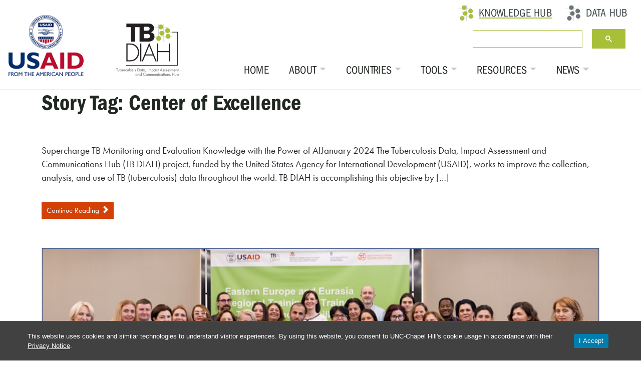

--- FILE ---
content_type: text/html; charset=UTF-8
request_url: https://www.tbdiah.org/story_tag/center-of-excellence/
body_size: 15480
content:
<!doctype html>
<html lang="en-US">
<head>
	<meta charset="UTF-8">
	<meta name="viewport" content="width=device-width, initial-scale=1">
	<link rel="profile" href="http://gmpg.org/xfn/11">

	<title>Center of Excellence &#8211; TB DIAH</title>
<meta name='robots' content='max-image-preview:large' />
<link rel='dns-prefetch' href='//cdn.datatables.net' />
<link rel='dns-prefetch' href='//cdnjs.cloudflare.com' />
<link rel="alternate" type="application/rss+xml" title="TB DIAH &raquo; Feed" href="https://www.tbdiah.org/feed/" />
<link rel="alternate" type="application/rss+xml" title="TB DIAH &raquo; Comments Feed" href="https://www.tbdiah.org/comments/feed/" />
<link rel="alternate" type="application/rss+xml" title="TB DIAH &raquo; Center of Excellence Story Tag Feed" href="https://www.tbdiah.org/story_tag/center-of-excellence/feed/" />
		<!-- This site uses the Google Analytics by MonsterInsights plugin v8.12.1 - Using Analytics tracking - https://www.monsterinsights.com/ -->
							<script
				src="//www.googletagmanager.com/gtag/js?id=UA-141055256-1"  data-cfasync="false" data-wpfc-render="false" type="text/javascript" async></script>
			<script data-cfasync="false" data-wpfc-render="false" type="text/javascript">
				var mi_version = '8.12.1';
				var mi_track_user = true;
				var mi_no_track_reason = '';
				
								var disableStrs = [
										'ga-disable-G-LCV7TG0KE7',
															'ga-disable-UA-141055256-1',
									];

				/* Function to detect opted out users */
				function __gtagTrackerIsOptedOut() {
					for (var index = 0; index < disableStrs.length; index++) {
						if (document.cookie.indexOf(disableStrs[index] + '=true') > -1) {
							return true;
						}
					}

					return false;
				}

				/* Disable tracking if the opt-out cookie exists. */
				if (__gtagTrackerIsOptedOut()) {
					for (var index = 0; index < disableStrs.length; index++) {
						window[disableStrs[index]] = true;
					}
				}

				/* Opt-out function */
				function __gtagTrackerOptout() {
					for (var index = 0; index < disableStrs.length; index++) {
						document.cookie = disableStrs[index] + '=true; expires=Thu, 31 Dec 2099 23:59:59 UTC; path=/';
						window[disableStrs[index]] = true;
					}
				}

				if ('undefined' === typeof gaOptout) {
					function gaOptout() {
						__gtagTrackerOptout();
					}
				}
								window.dataLayer = window.dataLayer || [];

				window.MonsterInsightsDualTracker = {
					helpers: {},
					trackers: {},
				};
				if (mi_track_user) {
					function __gtagDataLayer() {
						dataLayer.push(arguments);
					}

					function __gtagTracker(type, name, parameters) {
						if (!parameters) {
							parameters = {};
						}

						if (parameters.send_to) {
							__gtagDataLayer.apply(null, arguments);
							return;
						}

						if (type === 'event') {
														parameters.send_to = monsterinsights_frontend.v4_id;
							var hookName = name;
							if (typeof parameters['event_category'] !== 'undefined') {
								hookName = parameters['event_category'] + ':' + name;
							}

							if (typeof MonsterInsightsDualTracker.trackers[hookName] !== 'undefined') {
								MonsterInsightsDualTracker.trackers[hookName](parameters);
							} else {
								__gtagDataLayer('event', name, parameters);
							}
							
														parameters.send_to = monsterinsights_frontend.ua;
							__gtagDataLayer(type, name, parameters);
													} else {
							__gtagDataLayer.apply(null, arguments);
						}
					}

					__gtagTracker('js', new Date());
					__gtagTracker('set', {
						'developer_id.dZGIzZG': true,
											});
										__gtagTracker('config', 'G-LCV7TG0KE7', {"forceSSL":"true","link_attribution":"true"} );
															__gtagTracker('config', 'UA-141055256-1', {"forceSSL":"true","link_attribution":"true"} );
										window.gtag = __gtagTracker;										(function () {
						/* https://developers.google.com/analytics/devguides/collection/analyticsjs/ */
						/* ga and __gaTracker compatibility shim. */
						var noopfn = function () {
							return null;
						};
						var newtracker = function () {
							return new Tracker();
						};
						var Tracker = function () {
							return null;
						};
						var p = Tracker.prototype;
						p.get = noopfn;
						p.set = noopfn;
						p.send = function () {
							var args = Array.prototype.slice.call(arguments);
							args.unshift('send');
							__gaTracker.apply(null, args);
						};
						var __gaTracker = function () {
							var len = arguments.length;
							if (len === 0) {
								return;
							}
							var f = arguments[len - 1];
							if (typeof f !== 'object' || f === null || typeof f.hitCallback !== 'function') {
								if ('send' === arguments[0]) {
									var hitConverted, hitObject = false, action;
									if ('event' === arguments[1]) {
										if ('undefined' !== typeof arguments[3]) {
											hitObject = {
												'eventAction': arguments[3],
												'eventCategory': arguments[2],
												'eventLabel': arguments[4],
												'value': arguments[5] ? arguments[5] : 1,
											}
										}
									}
									if ('pageview' === arguments[1]) {
										if ('undefined' !== typeof arguments[2]) {
											hitObject = {
												'eventAction': 'page_view',
												'page_path': arguments[2],
											}
										}
									}
									if (typeof arguments[2] === 'object') {
										hitObject = arguments[2];
									}
									if (typeof arguments[5] === 'object') {
										Object.assign(hitObject, arguments[5]);
									}
									if ('undefined' !== typeof arguments[1].hitType) {
										hitObject = arguments[1];
										if ('pageview' === hitObject.hitType) {
											hitObject.eventAction = 'page_view';
										}
									}
									if (hitObject) {
										action = 'timing' === arguments[1].hitType ? 'timing_complete' : hitObject.eventAction;
										hitConverted = mapArgs(hitObject);
										__gtagTracker('event', action, hitConverted);
									}
								}
								return;
							}

							function mapArgs(args) {
								var arg, hit = {};
								var gaMap = {
									'eventCategory': 'event_category',
									'eventAction': 'event_action',
									'eventLabel': 'event_label',
									'eventValue': 'event_value',
									'nonInteraction': 'non_interaction',
									'timingCategory': 'event_category',
									'timingVar': 'name',
									'timingValue': 'value',
									'timingLabel': 'event_label',
									'page': 'page_path',
									'location': 'page_location',
									'title': 'page_title',
								};
								for (arg in args) {
																		if (!(!args.hasOwnProperty(arg) || !gaMap.hasOwnProperty(arg))) {
										hit[gaMap[arg]] = args[arg];
									} else {
										hit[arg] = args[arg];
									}
								}
								return hit;
							}

							try {
								f.hitCallback();
							} catch (ex) {
							}
						};
						__gaTracker.create = newtracker;
						__gaTracker.getByName = newtracker;
						__gaTracker.getAll = function () {
							return [];
						};
						__gaTracker.remove = noopfn;
						__gaTracker.loaded = true;
						window['__gaTracker'] = __gaTracker;
					})();
									} else {
										console.log("");
					(function () {
						function __gtagTracker() {
							return null;
						}

						window['__gtagTracker'] = __gtagTracker;
						window['gtag'] = __gtagTracker;
					})();
									}
			</script>
				<!-- / Google Analytics by MonsterInsights -->
		<script type="text/javascript">
window._wpemojiSettings = {"baseUrl":"https:\/\/s.w.org\/images\/core\/emoji\/14.0.0\/72x72\/","ext":".png","svgUrl":"https:\/\/s.w.org\/images\/core\/emoji\/14.0.0\/svg\/","svgExt":".svg","source":{"concatemoji":"https:\/\/www.tbdiah.org\/wp-includes\/js\/wp-emoji-release.min.js?ver=6.1.1"}};
/*! This file is auto-generated */
!function(e,a,t){var n,r,o,i=a.createElement("canvas"),p=i.getContext&&i.getContext("2d");function s(e,t){var a=String.fromCharCode,e=(p.clearRect(0,0,i.width,i.height),p.fillText(a.apply(this,e),0,0),i.toDataURL());return p.clearRect(0,0,i.width,i.height),p.fillText(a.apply(this,t),0,0),e===i.toDataURL()}function c(e){var t=a.createElement("script");t.src=e,t.defer=t.type="text/javascript",a.getElementsByTagName("head")[0].appendChild(t)}for(o=Array("flag","emoji"),t.supports={everything:!0,everythingExceptFlag:!0},r=0;r<o.length;r++)t.supports[o[r]]=function(e){if(p&&p.fillText)switch(p.textBaseline="top",p.font="600 32px Arial",e){case"flag":return s([127987,65039,8205,9895,65039],[127987,65039,8203,9895,65039])?!1:!s([55356,56826,55356,56819],[55356,56826,8203,55356,56819])&&!s([55356,57332,56128,56423,56128,56418,56128,56421,56128,56430,56128,56423,56128,56447],[55356,57332,8203,56128,56423,8203,56128,56418,8203,56128,56421,8203,56128,56430,8203,56128,56423,8203,56128,56447]);case"emoji":return!s([129777,127995,8205,129778,127999],[129777,127995,8203,129778,127999])}return!1}(o[r]),t.supports.everything=t.supports.everything&&t.supports[o[r]],"flag"!==o[r]&&(t.supports.everythingExceptFlag=t.supports.everythingExceptFlag&&t.supports[o[r]]);t.supports.everythingExceptFlag=t.supports.everythingExceptFlag&&!t.supports.flag,t.DOMReady=!1,t.readyCallback=function(){t.DOMReady=!0},t.supports.everything||(n=function(){t.readyCallback()},a.addEventListener?(a.addEventListener("DOMContentLoaded",n,!1),e.addEventListener("load",n,!1)):(e.attachEvent("onload",n),a.attachEvent("onreadystatechange",function(){"complete"===a.readyState&&t.readyCallback()})),(e=t.source||{}).concatemoji?c(e.concatemoji):e.wpemoji&&e.twemoji&&(c(e.twemoji),c(e.wpemoji)))}(window,document,window._wpemojiSettings);
</script>
<style type="text/css">
img.wp-smiley,
img.emoji {
	display: inline !important;
	border: none !important;
	box-shadow: none !important;
	height: 1em !important;
	width: 1em !important;
	margin: 0 0.07em !important;
	vertical-align: -0.1em !important;
	background: none !important;
	padding: 0 !important;
}
</style>
	<link rel='stylesheet' id='wp-block-library-css' href='https://www.tbdiah.org/wp-includes/css/dist/block-library/style.min.css?ver=6.1.1' type='text/css' media='all' />
<link rel='stylesheet' id='classic-theme-styles-css' href='https://www.tbdiah.org/wp-includes/css/classic-themes.min.css?ver=1' type='text/css' media='all' />
<style id='global-styles-inline-css' type='text/css'>
body{--wp--preset--color--black: #000000;--wp--preset--color--cyan-bluish-gray: #abb8c3;--wp--preset--color--white: #ffffff;--wp--preset--color--pale-pink: #f78da7;--wp--preset--color--vivid-red: #cf2e2e;--wp--preset--color--luminous-vivid-orange: #ff6900;--wp--preset--color--luminous-vivid-amber: #fcb900;--wp--preset--color--light-green-cyan: #7bdcb5;--wp--preset--color--vivid-green-cyan: #00d084;--wp--preset--color--pale-cyan-blue: #8ed1fc;--wp--preset--color--vivid-cyan-blue: #0693e3;--wp--preset--color--vivid-purple: #9b51e0;--wp--preset--color--very-light-gray: #eeeeee;--wp--preset--color--very-dark-gray: #313131;--wp--preset--color--kb-palette-1: #888888;--wp--preset--gradient--vivid-cyan-blue-to-vivid-purple: linear-gradient(135deg,rgba(6,147,227,1) 0%,rgb(155,81,224) 100%);--wp--preset--gradient--light-green-cyan-to-vivid-green-cyan: linear-gradient(135deg,rgb(122,220,180) 0%,rgb(0,208,130) 100%);--wp--preset--gradient--luminous-vivid-amber-to-luminous-vivid-orange: linear-gradient(135deg,rgba(252,185,0,1) 0%,rgba(255,105,0,1) 100%);--wp--preset--gradient--luminous-vivid-orange-to-vivid-red: linear-gradient(135deg,rgba(255,105,0,1) 0%,rgb(207,46,46) 100%);--wp--preset--gradient--very-light-gray-to-cyan-bluish-gray: linear-gradient(135deg,rgb(238,238,238) 0%,rgb(169,184,195) 100%);--wp--preset--gradient--cool-to-warm-spectrum: linear-gradient(135deg,rgb(74,234,220) 0%,rgb(151,120,209) 20%,rgb(207,42,186) 40%,rgb(238,44,130) 60%,rgb(251,105,98) 80%,rgb(254,248,76) 100%);--wp--preset--gradient--blush-light-purple: linear-gradient(135deg,rgb(255,206,236) 0%,rgb(152,150,240) 100%);--wp--preset--gradient--blush-bordeaux: linear-gradient(135deg,rgb(254,205,165) 0%,rgb(254,45,45) 50%,rgb(107,0,62) 100%);--wp--preset--gradient--luminous-dusk: linear-gradient(135deg,rgb(255,203,112) 0%,rgb(199,81,192) 50%,rgb(65,88,208) 100%);--wp--preset--gradient--pale-ocean: linear-gradient(135deg,rgb(255,245,203) 0%,rgb(182,227,212) 50%,rgb(51,167,181) 100%);--wp--preset--gradient--electric-grass: linear-gradient(135deg,rgb(202,248,128) 0%,rgb(113,206,126) 100%);--wp--preset--gradient--midnight: linear-gradient(135deg,rgb(2,3,129) 0%,rgb(40,116,252) 100%);--wp--preset--duotone--dark-grayscale: url('#wp-duotone-dark-grayscale');--wp--preset--duotone--grayscale: url('#wp-duotone-grayscale');--wp--preset--duotone--purple-yellow: url('#wp-duotone-purple-yellow');--wp--preset--duotone--blue-red: url('#wp-duotone-blue-red');--wp--preset--duotone--midnight: url('#wp-duotone-midnight');--wp--preset--duotone--magenta-yellow: url('#wp-duotone-magenta-yellow');--wp--preset--duotone--purple-green: url('#wp-duotone-purple-green');--wp--preset--duotone--blue-orange: url('#wp-duotone-blue-orange');--wp--preset--font-size--small: 13px;--wp--preset--font-size--medium: 20px;--wp--preset--font-size--large: 36px;--wp--preset--font-size--x-large: 42px;--wp--preset--spacing--20: 0.44rem;--wp--preset--spacing--30: 0.67rem;--wp--preset--spacing--40: 1rem;--wp--preset--spacing--50: 1.5rem;--wp--preset--spacing--60: 2.25rem;--wp--preset--spacing--70: 3.38rem;--wp--preset--spacing--80: 5.06rem;}:where(.is-layout-flex){gap: 0.5em;}body .is-layout-flow > .alignleft{float: left;margin-inline-start: 0;margin-inline-end: 2em;}body .is-layout-flow > .alignright{float: right;margin-inline-start: 2em;margin-inline-end: 0;}body .is-layout-flow > .aligncenter{margin-left: auto !important;margin-right: auto !important;}body .is-layout-constrained > .alignleft{float: left;margin-inline-start: 0;margin-inline-end: 2em;}body .is-layout-constrained > .alignright{float: right;margin-inline-start: 2em;margin-inline-end: 0;}body .is-layout-constrained > .aligncenter{margin-left: auto !important;margin-right: auto !important;}body .is-layout-constrained > :where(:not(.alignleft):not(.alignright):not(.alignfull)){max-width: var(--wp--style--global--content-size);margin-left: auto !important;margin-right: auto !important;}body .is-layout-constrained > .alignwide{max-width: var(--wp--style--global--wide-size);}body .is-layout-flex{display: flex;}body .is-layout-flex{flex-wrap: wrap;align-items: center;}body .is-layout-flex > *{margin: 0;}:where(.wp-block-columns.is-layout-flex){gap: 2em;}.has-black-color{color: var(--wp--preset--color--black) !important;}.has-cyan-bluish-gray-color{color: var(--wp--preset--color--cyan-bluish-gray) !important;}.has-white-color{color: var(--wp--preset--color--white) !important;}.has-pale-pink-color{color: var(--wp--preset--color--pale-pink) !important;}.has-vivid-red-color{color: var(--wp--preset--color--vivid-red) !important;}.has-luminous-vivid-orange-color{color: var(--wp--preset--color--luminous-vivid-orange) !important;}.has-luminous-vivid-amber-color{color: var(--wp--preset--color--luminous-vivid-amber) !important;}.has-light-green-cyan-color{color: var(--wp--preset--color--light-green-cyan) !important;}.has-vivid-green-cyan-color{color: var(--wp--preset--color--vivid-green-cyan) !important;}.has-pale-cyan-blue-color{color: var(--wp--preset--color--pale-cyan-blue) !important;}.has-vivid-cyan-blue-color{color: var(--wp--preset--color--vivid-cyan-blue) !important;}.has-vivid-purple-color{color: var(--wp--preset--color--vivid-purple) !important;}.has-black-background-color{background-color: var(--wp--preset--color--black) !important;}.has-cyan-bluish-gray-background-color{background-color: var(--wp--preset--color--cyan-bluish-gray) !important;}.has-white-background-color{background-color: var(--wp--preset--color--white) !important;}.has-pale-pink-background-color{background-color: var(--wp--preset--color--pale-pink) !important;}.has-vivid-red-background-color{background-color: var(--wp--preset--color--vivid-red) !important;}.has-luminous-vivid-orange-background-color{background-color: var(--wp--preset--color--luminous-vivid-orange) !important;}.has-luminous-vivid-amber-background-color{background-color: var(--wp--preset--color--luminous-vivid-amber) !important;}.has-light-green-cyan-background-color{background-color: var(--wp--preset--color--light-green-cyan) !important;}.has-vivid-green-cyan-background-color{background-color: var(--wp--preset--color--vivid-green-cyan) !important;}.has-pale-cyan-blue-background-color{background-color: var(--wp--preset--color--pale-cyan-blue) !important;}.has-vivid-cyan-blue-background-color{background-color: var(--wp--preset--color--vivid-cyan-blue) !important;}.has-vivid-purple-background-color{background-color: var(--wp--preset--color--vivid-purple) !important;}.has-black-border-color{border-color: var(--wp--preset--color--black) !important;}.has-cyan-bluish-gray-border-color{border-color: var(--wp--preset--color--cyan-bluish-gray) !important;}.has-white-border-color{border-color: var(--wp--preset--color--white) !important;}.has-pale-pink-border-color{border-color: var(--wp--preset--color--pale-pink) !important;}.has-vivid-red-border-color{border-color: var(--wp--preset--color--vivid-red) !important;}.has-luminous-vivid-orange-border-color{border-color: var(--wp--preset--color--luminous-vivid-orange) !important;}.has-luminous-vivid-amber-border-color{border-color: var(--wp--preset--color--luminous-vivid-amber) !important;}.has-light-green-cyan-border-color{border-color: var(--wp--preset--color--light-green-cyan) !important;}.has-vivid-green-cyan-border-color{border-color: var(--wp--preset--color--vivid-green-cyan) !important;}.has-pale-cyan-blue-border-color{border-color: var(--wp--preset--color--pale-cyan-blue) !important;}.has-vivid-cyan-blue-border-color{border-color: var(--wp--preset--color--vivid-cyan-blue) !important;}.has-vivid-purple-border-color{border-color: var(--wp--preset--color--vivid-purple) !important;}.has-vivid-cyan-blue-to-vivid-purple-gradient-background{background: var(--wp--preset--gradient--vivid-cyan-blue-to-vivid-purple) !important;}.has-light-green-cyan-to-vivid-green-cyan-gradient-background{background: var(--wp--preset--gradient--light-green-cyan-to-vivid-green-cyan) !important;}.has-luminous-vivid-amber-to-luminous-vivid-orange-gradient-background{background: var(--wp--preset--gradient--luminous-vivid-amber-to-luminous-vivid-orange) !important;}.has-luminous-vivid-orange-to-vivid-red-gradient-background{background: var(--wp--preset--gradient--luminous-vivid-orange-to-vivid-red) !important;}.has-very-light-gray-to-cyan-bluish-gray-gradient-background{background: var(--wp--preset--gradient--very-light-gray-to-cyan-bluish-gray) !important;}.has-cool-to-warm-spectrum-gradient-background{background: var(--wp--preset--gradient--cool-to-warm-spectrum) !important;}.has-blush-light-purple-gradient-background{background: var(--wp--preset--gradient--blush-light-purple) !important;}.has-blush-bordeaux-gradient-background{background: var(--wp--preset--gradient--blush-bordeaux) !important;}.has-luminous-dusk-gradient-background{background: var(--wp--preset--gradient--luminous-dusk) !important;}.has-pale-ocean-gradient-background{background: var(--wp--preset--gradient--pale-ocean) !important;}.has-electric-grass-gradient-background{background: var(--wp--preset--gradient--electric-grass) !important;}.has-midnight-gradient-background{background: var(--wp--preset--gradient--midnight) !important;}.has-small-font-size{font-size: var(--wp--preset--font-size--small) !important;}.has-medium-font-size{font-size: var(--wp--preset--font-size--medium) !important;}.has-large-font-size{font-size: var(--wp--preset--font-size--large) !important;}.has-x-large-font-size{font-size: var(--wp--preset--font-size--x-large) !important;}
.wp-block-navigation a:where(:not(.wp-element-button)){color: inherit;}
:where(.wp-block-columns.is-layout-flex){gap: 2em;}
.wp-block-pullquote{font-size: 1.5em;line-height: 1.6;}
</style>
<link rel='stylesheet' id='datatables-css-css' href='https://cdn.datatables.net/2.2.1/css/dataTables.dataTables.min.css?ver=6.1.1' type='text/css' media='all' />
<link rel='stylesheet' id='custom-datatables-css' href='https://www.tbdiah.org/wp-content/plugins/shortcode-datatable/custom-datatables.css?ver=6.1.1' type='text/css' media='all' />
<link rel='stylesheet' id='unc-cookie-banner-css-css' href='https://www.tbdiah.org/wp-content/plugins/unc-cookie-banner-master/cookie-banner.css?ver=1.0' type='text/css' media='all' />
<link rel='stylesheet' id='wpfront-scroll-top-css' href='https://www.tbdiah.org/wp-content/plugins/wpfront-scroll-top/css/wpfront-scroll-top.min.css?ver=2.0.7.08086' type='text/css' media='all' />
<link rel='stylesheet' id='parent-theme-css' href='https://www.tbdiah.org/wp-content/themes/wp-bootstrap-4/style.css?ver=6.1.1' type='text/css' media='all' />
<link rel='stylesheet' id='open-iconic-bootstrap-css' href='https://www.tbdiah.org/wp-content/themes/wp-bootstrap-4/assets/css/open-iconic-bootstrap.css?ver=v4.0.0' type='text/css' media='all' />
<link rel='stylesheet' id='bootstrap-4-css' href='https://www.tbdiah.org/wp-content/themes/wp-bootstrap-4/assets/css/bootstrap.css?ver=v4.0.0' type='text/css' media='all' />
<link rel='stylesheet' id='wp-bootstrap-4-style-css' href='https://www.tbdiah.org/wp-content/themes/wp-bootstrap-4-tbdiah/style.css?ver=1.0.2' type='text/css' media='all' />
<style id='kadence-blocks-global-variables-inline-css' type='text/css'>
:root {--global-kb-font-size-sm:clamp(0.8rem, 0.73rem + 0.217vw, 0.9rem);--global-kb-font-size-md:clamp(1.1rem, 0.995rem + 0.326vw, 1.25rem);--global-kb-font-size-lg:clamp(1.75rem, 1.576rem + 0.543vw, 2rem);--global-kb-font-size-xl:clamp(2.25rem, 1.728rem + 1.63vw, 3rem);--global-kb-font-size-xxl:clamp(2.5rem, 1.456rem + 3.26vw, 4rem);--global-kb-font-size-xxxl:clamp(2.75rem, 0.489rem + 7.065vw, 6rem);}
</style>
<style id="kadence_blocks_palette_css">:root .has-kb-palette-1-color{color:#888888}:root .has-kb-palette-1-background-color{background-color:#888888}</style><script type='text/javascript' src='https://www.tbdiah.org/wp-content/plugins/google-analytics-for-wordpress/assets/js/frontend-gtag.min.js?ver=8.12.1' id='monsterinsights-frontend-script-js'></script>
<script data-cfasync="false" data-wpfc-render="false" type="text/javascript" id='monsterinsights-frontend-script-js-extra'>/* <![CDATA[ */
var monsterinsights_frontend = {"js_events_tracking":"true","download_extensions":"doc,pdf,ppt,zip,xls,docx,pptx,xlsx","inbound_paths":"[{\"path\":\"\\\/go\\\/\",\"label\":\"affiliate\"},{\"path\":\"\\\/recommend\\\/\",\"label\":\"affiliate\"}]","home_url":"https:\/\/www.tbdiah.org","hash_tracking":"false","ua":"UA-141055256-1","v4_id":"G-LCV7TG0KE7"};/* ]]> */
</script>
<script type='text/javascript' src='https://www.tbdiah.org/wp-includes/js/jquery/jquery.min.js?ver=3.6.1' id='jquery-core-js'></script>
<script type='text/javascript' src='https://www.tbdiah.org/wp-includes/js/jquery/jquery-migrate.min.js?ver=3.3.2' id='jquery-migrate-js'></script>
<script type='text/javascript' src='https://www.tbdiah.org/wp-content/plugins/wpo365-login/apps/dist/pintra-redirect.js?ver=21.6' id='pintraredirectjs-js' async></script>
<link rel="https://api.w.org/" href="https://www.tbdiah.org/wp-json/" /><link rel="EditURI" type="application/rsd+xml" title="RSD" href="https://www.tbdiah.org/xmlrpc.php?rsd" />
<link rel="wlwmanifest" type="application/wlwmanifest+xml" href="https://www.tbdiah.org/wp-includes/wlwmanifest.xml" />
<meta name="generator" content="WordPress 6.1.1" />
				<style type="text/css" id="cst_font_data">
					@font-face {font-family: "Futura Heavy";font-display: auto;font-fallback: ;font-weight: 700;src: url(https://www.tbdiah.org/wp-content/uploads/2022/10/Futura-Heavy-font.ttf) format('TrueType');} @font-face {font-family: "Futura PT";font-display: auto;font-fallback: ;font-weight: 100;src: url(https://www.tbdiah.org/wp-content/uploads/2022/10/futur.ttf) format('TrueType');} @font-face {font-family: "Futura PT Book";font-display: auto;font-fallback: ;font-weight: 100;src: url(https://www.tbdiah.org/wp-content/uploads/2022/10/Futura-PT-Book.ttf) format('TrueType');} @font-face {font-family: "Futura PT Heavy";font-display: auto;font-fallback: Futura PT Book;font-weight: 700;src: url(https://www.tbdiah.org/wp-content/uploads/2022/10/Futura-PT-Heavy.ttf) format('TrueType');} @font-face {font-family: "Futura PT Oblique Heavy";font-display: auto;font-fallback: san-serif;font-weight: 100;src: url(https://www.tbdiah.org/wp-content/uploads/2022/10/futura-pt-heavy-oblique.otf) format('OpenType');}				</style>
				 <style> .ppw-ppf-input-container { background-color: !important; padding: px!important; border-radius: px!important; } .ppw-ppf-input-container div.ppw-ppf-headline { font-size: px!important; font-weight: !important; color: !important; } .ppw-ppf-input-container div.ppw-ppf-desc { font-size: px!important; font-weight: !important; color: !important; } .ppw-ppf-input-container label.ppw-pwd-label { font-size: px!important; font-weight: !important; color: !important; } div.ppwp-wrong-pw-error { font-size: px!important; font-weight: !important; color: #dc3232!important; background: !important; } .ppw-ppf-input-container input[type='submit'] { color: !important; background: !important; } .ppw-ppf-input-container input[type='submit']:hover { color: !important; background: !important; } .ppw-ppf-desc-below { font-size: px!important; font-weight: !important; color: !important; } </style>  <style> .ppw-form { background-color: !important; padding: px!important; border-radius: px!important; } .ppw-headline.ppw-pcp-pf-headline { font-size: px!important; font-weight: !important; color: !important; } .ppw-description.ppw-pcp-pf-desc { font-size: px!important; font-weight: !important; color: !important; } .ppw-pcp-pf-desc-above-btn { display: block; } .ppw-pcp-pf-desc-below-form { font-size: px!important; font-weight: !important; color: !important; } .ppw-input label.ppw-pcp-password-label { font-size: px!important; font-weight: !important; color: !important; } .ppw-form input[type='submit'] { color: !important; background: !important; } .ppw-form input[type='submit']:hover { color: !important; background: !important; } div.ppw-error.ppw-pcp-pf-error-msg { font-size: px!important; font-weight: !important; color: #dc3232!important; background: !important; } </style> <meta name="generator" content="Elementor 3.11.2; features: additional_custom_breakpoints; settings: css_print_method-external, google_font-enabled, font_display-auto">
			<style type="text/css">
				.wb-bp-front-page .wp-bs-4-jumbotron {
					background-image: url(https://www.tbdiah.org/wp-content/uploads/2022/05/central_asia.png);
				}
				.wp-bp-jumbo-overlay {
					background: rgba(33,37,41, 0.7);
				}
			</style>
				<style type="text/css">
					.site-title,
			.site-description {
				position: absolute;
				clip: rect(1px, 1px, 1px, 1px);
			}
				</style>
		<link rel="icon" href="https://www.tbdiah.org/wp-content/uploads/2019/02/tbdiah-balls.png" sizes="32x32" />
<link rel="icon" href="https://www.tbdiah.org/wp-content/uploads/2019/02/tbdiah-balls.png" sizes="192x192" />
<link rel="apple-touch-icon" href="https://www.tbdiah.org/wp-content/uploads/2019/02/tbdiah-balls.png" />
<meta name="msapplication-TileImage" content="https://www.tbdiah.org/wp-content/uploads/2019/02/tbdiah-balls.png" />
		<style type="text/css" id="wp-custom-css">
			#TBDataLinks{
	display:none;
}

#process2Column:hover .process2Image{
	opacity:1;
}

#process2Column:hover span{
	/*content:"Visualize TB data";*/
	display:none;
}

#process2Column:hover .dataClass:after{
	content:"Data Hub";
}


#elearningbutton {
	background:#D44106;
  color:white;
	height:40px;
	padding-top:4px;
	padding-left:10px;
	padding-right:10px;
	padding-bottom:10px;
	pointer-events: none;
	border:none;
	font-size:22px;
	font-weight: 600 !important;
}

.elementor-173 .elementor-element.elementor-element-2723611:hover {
	background: #008C84;
	border-left: 20px solid #E7EAEB;
	color:#fff!important;
}

.elementor-173 .elementor-element.elementor-element-6db99a2:hover {
	background: #3E4749;
  border-left: 20px solid #E7EAEB;
  color:#fff!important;
}

.elementor-173 .elementor-element.elementor-element-8421372:hover {
	background: #D44106;
  border-left: 20px solid #E7EAEB;
  color:#fff!important;
}
.elementor-173 .elementor-element.elementor-element-960711a:hover {
	background: #0E256A;
  border-left: 20px solid #E7EAEB;
  color:#fff!important;
}

.elementor-173 .elementor-element.elementor-element-d1b3d96:hover {
	background: #879499;
  border-left: 20px solid #E7EAEB;
  color:#fff!important;
}

.elementor-173 .elementor-element.elementor-element-dc17c6a:hover {
	background: #008c84;
  border-left: 20px solid #E7EAEB;
  color:#fff!important;
}

.elementor-173 .elementor-element.elementor-element-22739ee:hover {
	background: #D44106;
  border-left: 20px solid #E7EAEB;
  color:#fff!important;
}

.elementor-173 .elementor-element.elementor-element-577e08c:hover {
	background: #3E4749;
  border-left: 20px solid #E7EAEB;
  color:#fff!important;
}

.elementor-173 .elementor-element.elementor-element-9bd5f42:hover {
	background: #0E256A;
  border-left: 20px solid #E7EAEB;
  color:#fff!important;
}

.front-page-columns .wp-block-column:nth-child(2) p:nth-child(2)  {
	color: white;
}
.front-page-columns .wp-block-column:nth-child(2) a {
	color: white;
}

.footer-widgets .col {
	display: none;
}

.footer-widgets .col-md-8 {
	padding-top: 2em;
}
.mobileonly {
	display: none;
}
footer a.intranet {
	color: #d44102 !important;
}

.highlighted_block {
	border: 1px solid black;
	padding: 2em;
	margin-bottom: 2em;
}

.highlighted_block .wp-block-image {
	margin-bottom: 0.25em;
}

.highlighted_block .wp-block-columns {
	margin-bottom: 0.25em;
}

.highlighted_block .wp-block-columns .wp-block-column p {
	margin-bottom: 0.1em;
}

.rl-pub-group {
	display: block;
	margin-bottom: 1em!important;
}

.rl_featured {
	display: block;
	border: 1px solid black;
	padding: 1em 1em 0em 1em;
	margin-bottom: 2em;
	margin-top: 4em;
}

.rl_featured img {
	border: 0.5px solid #dee2e6;
}
.active_title {
	color: #d44102;
}

.active_title strong {
	color: #212721;
}

.active_title, a.cpc-story-excerpt-link {
	color: #d44102 !important;
}

.inactive_logo, .inactive_title {
    filter: opacity(30%)!important;
}

.img_border {
	border: 1px solid black;
}

.noshow_block {
	display: none;
}

.footer-widgets {
	background-color:#f2f3f7;
}

.page-id-2663 .col-md-9.cpc-story-excerpt, .page-id-129 .col-md-9.cpc-story-excerpt {
	flex: 0 0 100%;
	max-width: 100%;
}

.page-id-2663 .col-md-3.cpc-story-excerpt, .page-id-129 .col-md-3.cpc-story-excerpt {
	display:none;
}

.page-id-129 .cpc-story-excerpt-list .row, .page-id-129 .page-numbers {
	display: none;
}

.page-id-129 .page-numbers {
	display: none;
}

.page-id-129 .cpc-story-excerpt-title a {
	color: #d44106 !important;
	font-weight: 400;
}

.page-id-129 .cpc-story-excerpt-list {
	margin-bottom: 20px;
}

.footer-widgets .footer-4-area a {
	color: #d44102 !important;
}

.search-results .card, .tax-resource_tag .card {
	margin-bottom: 1.5em !important;
}

.search-results .card .entry-summary, .tax-resource_tag .card .entry-summary {
	margin-top: 0.2em;
}

.tax-resource_tag .card .entry-summary .btn-sm {
	color: white !important;
}

.overview_side_block, 
.ntp_side_block {
	border-style: solid;
	padding:0.5em;
}

/*from Margie start*/
.elementor-173 .elementor-element.elementor-element-5bc972e .elementor-heading-title {
  color: var( --e-global-color-3f2d5fc );
  font-family: "Futura PT Heavy", Sans-serif;
  font-size: 22px;
  font-weight: bold;
  text-transform: none;
  font-style: normal;
  line-height: 28px;
}

@media only screen and (max-width: 1500px)
a.viewPBMEFBtn.btn.btn-lg.btn-primary {
  margin: 0px !important;
  padding: 20px 5px 20px 5px;
}

div#myTextID {
  font-family: Futura-PT, Sans-serif;
  text-align: center;
  font-size: 2rem;
  line-height: 2.6rem;
  fill: #fff;
  font-weight: 500;
}


.elementor-173 .elementor-element.elementor-element-5bc972e.ob-harakiri .elementor-heading-title {
  writing-mode: inherit;
  transform: rotate(0deg);
  line-height: 1.2em;
}


elementor-173 .elementor-element.elementor-element-33929f0 .elementor-icon-list-text {
  color: var( --e-global-color-a82435c );
  margin-bottom: 19px;
  line-height: 22px;
}

/*from Margie end*/
@media only screen and (max-width: 1024px) {
  .mobileonly {
		display: block;
	}
	
		
}
@media only screen and (max-width: 1085px) {
  #elearningbutton, .elementor-heading-title {
		font-size: 18px!important;
	}
	
}
@media only screen and (max-width: 930px) {
  #elearningbutton, .elementor-heading-title {
		font-size: 16px!important;
	}

	
	
}





@media only screen and (max-width: 755px) {
  #elearningbutton, .elementor-heading-title {
		font-size: 22px!important;
	}
	}
@media only screen and (max-width: 599px){
	.indigo-img-global-bg{
	background-color: #0E256A;
		display: flex;
    justify-content: center;
    align-items: center;
min-height: 2rem!important;
    height: 4rem!important;
		padding-top:1rem!important;
}
	.grey-img-bg, .grey-img-report-bg, .grey-img-cdc-bg, .grey-img-datahub-bg{
	background-color: #879499;
		display: flex;
    justify-content: center;
    align-items: center;
    min-height: 2rem!important;
		height: 4rem!important;
}
	
	.yellow-img-bg {
    background-color: #FAA000;
    display: flex;
    justify-content: center;
    align-items: center;
   min-height: 2rem!important;
		height: 4rem!important;
}
	
	.indigo-img-bg {
    background-color: #0E256A;
    display: flex;
    justify-content: center;
    align-items: center;
    min-height: 2rem!important;
		height: 4rem!important;
}

	.red-img-partnership-bg{
		background-color: #D44106;
    display: flex;
    justify-content: center;
    align-items: center;
		min-height: 2rem!important;
		height: 4rem!important;
	}
	
	.bottle-green-data-hub-img-bg  {
    background-color: #008C84;
/*     display: flex;
    justify-content: center;
    align-items: center; */
   min-height: 2rem!important;
		height: 4rem!important;
}
	
	.bottle-green-img-bg {
    background-color: #008C84;
    display: flex;
    justify-content: center;
    align-items: center;
   min-height: 2rem!important;
		height: 4rem!important;
		padding-top:1rem!important
}
	
	.dark-grey-img-bg {
    background-color: #3E4749;
    display: flex;
    justify-content: center;
    align-items: center;
     min-height: 2rem!important;
		height: 4rem!important;
}
	
	.img-background, .img-notes-background {
    background-color: #a7c038;
		 min-height: 2rem!important;
		height: 4rem!important;
}
	
	.black-img-bg {
    background-color: black;
		 min-height: 2rem!important;
		height: 4rem!important;
}
	
	p.has-text-align-left.img-padding {
    padding-left: 1rem;
}
	
	p.img-padding.desc-font-size strong {
    padding-left: 1rem!important;
}
	
}


/* Chien-Yi Test Start*/
.data_row {
	border: solid 1px;
	position: relative;
}
.data_row_icon_cell {
	background-color: #a7c038;
}
.data_row_label_cell {
	margin: 0;
	left: 7%;
	position: absolute;
  top: 50%;
  transform: translateY(-50%);
}
.data_row_label_cell p {
	margin-bottom: 0;
}
.data_row_content_cell {
	margin: 0;
	left: 37%;
	position: absolute;
  top: 50%;
  transform: translateY(-50%);
}
.data_row_content_cell p {
	margin-bottom: 0;
}

/* Chien-Yi Test End  */		</style>
		<style id="kirki-inline-styles">.custom-logo{height:60px;width:auto;}.navbar.bg-dark{background-color:#343a40 !important;}.btn-link,.btn-outline-primary,.content-area .sp-the-post .entry-header .entry-title a:hover,a{color:#d44106;}.btn-primary,.button.add_to_cart_button,.price_slider_amount button[type="submit"],.sp-services-section .sp-single-service .sp-service-icon,.wc-proceed-to-checkout .checkout-button.button,input[type="button"],input[type="reset"],input[type="submit"]{background-color:#d44106;}.btn-outline-primary,.btn-primary,.button.add_to_cart_button,.price_slider_amount button[type="submit"],.wc-proceed-to-checkout .checkout-button.button,input[type="button"],input[type="reset"],input[type="submit"]{border-color:#d44106;}.btn-outline-primary:hover{background-color:#d44106;border-color:#d44106;}.entry-title a:hover{color:#d44106 !important;}.btn-outline-primary:focus,.btn-primary:focus{-webkit-box-shadow:0 0 0 0.1rem #d44106;-moz-box-shadow:0 0 0 0.1rem #d44106;box-shadow:0 0 0 0.1rem #d44106;}.form-row.place-order button[type="submit"],.shop_table.shop_table_responsive.woocommerce-cart-form__contents button[type="submit"],.single-product .summary.entry-summary button[type="submit"]{background-color:#d44106;border-color:#d44106;}.btn-link:hover,.comments-link a:hover,.edit-link a:hover,.entry-meta a:hover,a:active,a:focus,a:hover{color:#0069d9;}.btn-primary:active,.btn-primary:focus,.btn-primary:hover,.btn-primary:not(:disabled):not(.disabled):active,.button.add_to_cart_button:hover,.price_slider_amount button[type="submit"]:hover,.wc-proceed-to-checkout .checkout-button.button:hover,input[type="button"]:active,input[type="button"]:focus,input[type="button"]:hover,input[type="submit"]:active,input[type="submit"]:focus,input[type="submit"]:hover{background-color:#0069d9;border-color:#0069d9;}.form-row.place-order button[type="submit"]:hover,.shop_table.shop_table_responsive.woocommerce-cart-form__contents button[type="submit"]:hover,.single-product .summary.entry-summary button[type="submit"]:hover{background-color:#0069d9 !important;border-color:#0069d9 !important;}.site-footer.bg-white{background-color:#ffffff !important;}.site-footer.text-muted{color:#6c757d !important;}.site-footer a{color:#007bff !important;}.container{max-width:1140px;}.elementor-section.elementor-section-boxed>.elementor-container{max-width:1140px;}</style></head>

<body class="archive tax-story_tag term-center-of-excellence term-421 non-logged-in hfeed elementor-default elementor-kit-6789">
<div id="page" class="site">
	<a class="skip-link screen-reader-text" href="#content">Skip to content</a>

	<header id="masthead" class="site-header ">
		<nav id="site-navigation" class="main-navigation navbar navbar-expand-lg navbar container-fluid text-uppercase">
						    <!-- Hardcode logos (codes adopted from JSI with minor tweaks) -->
			    <!-- ?php the_custom_logo(); ? -->
 	            <div class="branding d-flex mr-4">
                                   <!-- <a href="https://www.usaid.gov/" target="_blank" class="navbar-brand d-flex align-items-center">		                <img src="https://www.tbdiah.org/wp-content/uploads/2019/03/usaid-logo-min.png" alt="USAID: From The American People" class="img-fluid">		            
								</a>		            <a href="https://www.tbdiah.org" title="Home" rel="home" class="navbar-brand d-flex align-items-center">
			            <img src="https://www.tbdiah.org/wp-content/uploads/2019/03/tbdiah-logo-min.png" alt="TB-DIAH: Tuberculosis Data, Impact Assessment and Communications Hub" class="img-fluid">
		            </a> -->
					<a href="https://www.usaid.gov/" target="_blank" class="navbar-brand  d-flex align-items-end">
		                <img src="https://www.tbdiah.org/wp-content/uploads/2019/03/usaid-logo-min.png" alt="USAID: From The American People" class="img-fluid" width="150" height="122">		            </a>
		            <a href="https://www.tbdiah.org" title="Home" rel="home" class="navbar-brand d-flex align-items-end">
			            <img src="https://www.tbdiah.org/wp-content/uploads/2022/11/tbdiah-logo-hub.png" alt="TB-DIAH: Tuberculosis Data, Impact Assessment and Communications Hub" class="img-fluid" width="125" height="105">
		            </a> 	
				<!-- Added Image Map to link one image to different URLs per CY - SSD 11/21/22 -->	
					
			<!--		<div class="navbar-brand d-flex align-items-center">
					
						<img src="https://devweb.cpc.unc.edu/tbdiah/wp-content/uploads/2022/11/USAID_TB-DIAH_vert.png" alt="Workplace" usemap="#workmap" class="img-fluid">

							<map name="workmap">
						  		<area shape="rect" coords="10,10,250,250" alt="USAID: From The American People" href="https://www.usaid.gov/">
						  		<area shape="rect" coords="251,10,700,250" alt="TB-DIAH: Tuberculosis Data, Impact Assessment and Communications Hub" href="https://devweb.cpc.unc.edu/tbdiah">
						  
							</map> 
					</div> -->
					
					
	            </div>
		
		
				
				<button class="navbar-toggler" type="button" data-toggle="collapse" data-target="#primary-menu-search-div" aria-controls="primary-menu-search-div" aria-expanded="false" aria-label="Toggle navigation">
					<span class="navbar-toggler-icon"></span>
				</button>
				
				<div class="navbar-collapse collapse" id="primary-menu-search-div">
					
									
						<div id='header-1' class="widget-area header-1-area">
							<section id="search-10" class="widget wp-bp-footer-widget widget_search"><script async src="https://cse.google.com/cse.js?cx=20907feb40c424717"></script>
<div class="gcse-searchbox-only"></div></section>						</div>
					
				
								<div id="secondary-menu-wrap" class="collapse navbar-collapse"><ul id="secondary-menu" class="navbar-nav ml-auto"><img src = "https://www.tbdiah.org/wp-content/uploads/2022/11/tbdiah-balls.png" width="32" height = "32" ><li itemscope="itemscope" itemtype="https://www.schema.org/SiteNavigationElement" id="menu-item-2098" class="menu-item menu-item-type-custom menu-item-object-custom menu-item-2098 nav-item"><span class="mr-4 ml-2">Knowledge Hub</span></a></li>
<img src = "https://www.tbdiah.org/wp-content/uploads/2022/11/tbdiah-balls-gray-75.png" width="32" height = "32" ><li itemscope="itemscope" itemtype="https://www.schema.org/SiteNavigationElement" id="menu-item-1567" class="menu-item menu-item-type-custom menu-item-object-custom menu-item-1567 nav-item"><a title="Data Hub" target="_blank" href="https://www.who.int/teams/global-tuberculosis-programme/tb-reports/global-tuberculosis-report-2024" class="ml-2">Data Hub</a></li>
</ul></div>								
                                <div id="primary-menu-wrap" class="menu-resources_library_menu-container"><ul id="primary-menu" class="navbar-nav ml-auto"><li itemscope="itemscope" itemtype="https://www.schema.org/SiteNavigationElement" id="menu-item-461" class="menu-item menu-item-type-post_type menu-item-object-page menu-item-home menu-item-461 nav-item"><a title="Home" href="https://www.tbdiah.org/" class="nav-link">Home</a></li>
<li itemscope="itemscope" itemtype="https://www.schema.org/SiteNavigationElement" id="menu-item-149" class="sub-menu menu-item menu-item-type-post_type menu-item-object-page menu-item-has-children dropdown menu-item-149 nav-item"><a title="About" href="https://www.tbdiah.org/about/" data-hover="dropdown" aria-haspopup="true" aria-expanded="false" class="dropdown-toggle nav-link" id="menu-item-dropdown-149">About</a>
<ul class="dropdown-menu" aria-labelledby="menu-item-dropdown-149" role="menu">
	<li itemscope="itemscope" itemtype="https://www.schema.org/SiteNavigationElement" id="menu-item-7662" class="menu-item menu-item-type-post_type menu-item-object-page menu-item-7662 nav-item"><a title="Project Overview &amp; Objectives" href="https://www.tbdiah.org/about/tb-diah-overview-and-objectives/" class="dropdown-item">Project Overview &#038; Objectives</a></li>
	<li itemscope="itemscope" itemtype="https://www.schema.org/SiteNavigationElement" id="menu-item-888" class="menu-item menu-item-type-post_type menu-item-object-page menu-item-888 nav-item"><a title="TB DIAH Team" href="https://www.tbdiah.org/about/tb-diah-team/" class="dropdown-item">TB DIAH Team</a></li>
</ul>
</li>
<li itemscope="itemscope" itemtype="https://www.schema.org/SiteNavigationElement" id="menu-item-666" class="sub-menu-columns menu-item menu-item-type-post_type menu-item-object-page menu-item-has-children dropdown menu-item-666 nav-item"><a title="Countries" href="https://www.tbdiah.org/countries/" data-hover="dropdown" aria-haspopup="true" aria-expanded="false" class="dropdown-toggle nav-link" id="menu-item-dropdown-666">Countries</a>
<ul class="dropdown-menu" aria-labelledby="menu-item-dropdown-666" role="menu">
	<li itemscope="itemscope" itemtype="https://www.schema.org/SiteNavigationElement" id="menu-item-775" class="menu-item menu-item-type-post_type menu-item-object-page menu-item-775 nav-item"><a title="Afghanistan" href="https://www.tbdiah.org/countries/afghanistan/" class="dropdown-item">Afghanistan</a></li>
	<li itemscope="itemscope" itemtype="https://www.schema.org/SiteNavigationElement" id="menu-item-798" class="menu-item menu-item-type-post_type menu-item-object-page menu-item-798 nav-item"><a title="Bangladesh" href="https://www.tbdiah.org/countries/bangladesh/" class="dropdown-item">Bangladesh</a></li>
	<li itemscope="itemscope" itemtype="https://www.schema.org/SiteNavigationElement" id="menu-item-951" class="menu-item menu-item-type-post_type menu-item-object-page menu-item-951 nav-item"><a title="Burma" href="https://www.tbdiah.org/countries/burma/" class="dropdown-item">Burma</a></li>
	<li itemscope="itemscope" itemtype="https://www.schema.org/SiteNavigationElement" id="menu-item-943" class="menu-item menu-item-type-post_type menu-item-object-page menu-item-943 nav-item"><a title="Cambodia" href="https://www.tbdiah.org/countries/cambodia/" class="dropdown-item">Cambodia</a></li>
	<li itemscope="itemscope" itemtype="https://www.schema.org/SiteNavigationElement" id="menu-item-957" class="menu-item menu-item-type-post_type menu-item-object-page menu-item-957 nav-item"><a title="DRC" href="https://www.tbdiah.org/countries/democratic-republic-of-the-congo/" class="dropdown-item">DRC</a></li>
	<li itemscope="itemscope" itemtype="https://www.schema.org/SiteNavigationElement" id="menu-item-960" class="menu-item menu-item-type-post_type menu-item-object-page menu-item-960 nav-item"><a title="Ethiopia" href="https://www.tbdiah.org/countries/ethiopia/" class="dropdown-item">Ethiopia</a></li>
	<li itemscope="itemscope" itemtype="https://www.schema.org/SiteNavigationElement" id="menu-item-963" class="menu-item menu-item-type-post_type menu-item-object-page menu-item-963 nav-item"><a title="India" href="https://www.tbdiah.org/countries/india/" class="dropdown-item">India</a></li>
	<li itemscope="itemscope" itemtype="https://www.schema.org/SiteNavigationElement" id="menu-item-968" class="menu-item menu-item-type-post_type menu-item-object-page menu-item-968 nav-item"><a title="Indonesia" href="https://www.tbdiah.org/countries/indonesia/" class="dropdown-item">Indonesia</a></li>
	<li itemscope="itemscope" itemtype="https://www.schema.org/SiteNavigationElement" id="menu-item-971" class="menu-item menu-item-type-post_type menu-item-object-page menu-item-971 nav-item"><a title="Kenya" href="https://www.tbdiah.org/countries/kenya/" class="dropdown-item">Kenya</a></li>
	<li itemscope="itemscope" itemtype="https://www.schema.org/SiteNavigationElement" id="menu-item-973" class="menu-item menu-item-type-post_type menu-item-object-page menu-item-973 nav-item"><a title="Kyrgyz Republic" href="https://www.tbdiah.org/countries/kyrgyzstan/" class="dropdown-item">Kyrgyz Republic</a></li>
	<li itemscope="itemscope" itemtype="https://www.schema.org/SiteNavigationElement" id="menu-item-980" class="menu-item menu-item-type-post_type menu-item-object-page menu-item-980 nav-item"><a title="Malawi" href="https://www.tbdiah.org/countries/malawi/" class="dropdown-item">Malawi</a></li>
	<li itemscope="itemscope" itemtype="https://www.schema.org/SiteNavigationElement" id="menu-item-983" class="menu-item menu-item-type-post_type menu-item-object-page menu-item-983 nav-item"><a title="Mozambique" href="https://www.tbdiah.org/countries/mozambique/" class="dropdown-item">Mozambique</a></li>
	<li itemscope="itemscope" itemtype="https://www.schema.org/SiteNavigationElement" id="menu-item-988" class="menu-item menu-item-type-post_type menu-item-object-page menu-item-988 nav-item"><a title="Nigeria" href="https://www.tbdiah.org/countries/nigeria/" class="dropdown-item">Nigeria</a></li>
	<li itemscope="itemscope" itemtype="https://www.schema.org/SiteNavigationElement" id="menu-item-7514" class="menu-item menu-item-type-post_type menu-item-object-page menu-item-7514 nav-item"><a title="Pakistan" href="https://www.tbdiah.org/countries/pakistan/" class="dropdown-item">Pakistan</a></li>
	<li itemscope="itemscope" itemtype="https://www.schema.org/SiteNavigationElement" id="menu-item-1001" class="menu-item menu-item-type-post_type menu-item-object-page menu-item-1001 nav-item"><a title="Philippines" href="https://www.tbdiah.org/countries/philippines/" class="dropdown-item">Philippines</a></li>
	<li itemscope="itemscope" itemtype="https://www.schema.org/SiteNavigationElement" id="menu-item-1008" class="menu-item menu-item-type-post_type menu-item-object-page menu-item-1008 nav-item"><a title="South Africa" href="https://www.tbdiah.org/countries/south-africa/" class="dropdown-item">South Africa</a></li>
	<li itemscope="itemscope" itemtype="https://www.schema.org/SiteNavigationElement" id="menu-item-1011" class="menu-item menu-item-type-post_type menu-item-object-page menu-item-1011 nav-item"><a title="Tajikistan" href="https://www.tbdiah.org/countries/tajikistan/" class="dropdown-item">Tajikistan</a></li>
	<li itemscope="itemscope" itemtype="https://www.schema.org/SiteNavigationElement" id="menu-item-1017" class="menu-item menu-item-type-post_type menu-item-object-page menu-item-1017 nav-item"><a title="Tanzania" href="https://www.tbdiah.org/countries/tanzania/" class="dropdown-item">Tanzania</a></li>
	<li itemscope="itemscope" itemtype="https://www.schema.org/SiteNavigationElement" id="menu-item-1020" class="menu-item menu-item-type-post_type menu-item-object-page menu-item-1020 nav-item"><a title="Uganda" href="https://www.tbdiah.org/countries/uganda/" class="dropdown-item">Uganda</a></li>
	<li itemscope="itemscope" itemtype="https://www.schema.org/SiteNavigationElement" id="menu-item-1034" class="menu-item menu-item-type-post_type menu-item-object-page menu-item-1034 nav-item"><a title="Ukraine" href="https://www.tbdiah.org/countries/ukraine/" class="dropdown-item">Ukraine</a></li>
	<li itemscope="itemscope" itemtype="https://www.schema.org/SiteNavigationElement" id="menu-item-1042" class="menu-item menu-item-type-post_type menu-item-object-page menu-item-1042 nav-item"><a title="Uzbekistan" href="https://www.tbdiah.org/countries/uzbekistan/" class="dropdown-item">Uzbekistan</a></li>
	<li itemscope="itemscope" itemtype="https://www.schema.org/SiteNavigationElement" id="menu-item-1048" class="menu-item menu-item-type-post_type menu-item-object-page menu-item-1048 nav-item"><a title="Vietnam" href="https://www.tbdiah.org/countries/vietnam/" class="dropdown-item">Vietnam</a></li>
	<li itemscope="itemscope" itemtype="https://www.schema.org/SiteNavigationElement" id="menu-item-1056" class="menu-item menu-item-type-post_type menu-item-object-page menu-item-1056 nav-item"><a title="Zambia" href="https://www.tbdiah.org/countries/zambia/" class="dropdown-item">Zambia</a></li>
	<li itemscope="itemscope" itemtype="https://www.schema.org/SiteNavigationElement" id="menu-item-1063" class="menu-item menu-item-type-post_type menu-item-object-page menu-item-1063 nav-item"><a title="Zimbabwe" href="https://www.tbdiah.org/countries/zimbabwe/" class="dropdown-item">Zimbabwe</a></li>
</ul>
</li>
<li itemscope="itemscope" itemtype="https://www.schema.org/SiteNavigationElement" id="menu-item-5008" class="menu-item menu-item-type-post_type menu-item-object-page menu-item-has-children dropdown menu-item-5008 nav-item"><a title="Tools" href="https://www.tbdiah.org/assessments/" data-hover="dropdown" aria-haspopup="true" aria-expanded="false" class="dropdown-toggle nav-link" id="menu-item-dropdown-5008">Tools</a>
<ul class="dropdown-menu" aria-labelledby="menu-item-dropdown-5008" role="menu">
	<li itemscope="itemscope" itemtype="https://www.schema.org/SiteNavigationElement" id="menu-item-7669" class="menu-item menu-item-type-post_type menu-item-object-page menu-item-7669 nav-item"><a title="ARCAssessment of Data Collection, Reporting &amp; Analysis Capacity" href="https://www.tbdiah.org/assessments/assessment-of-data-collection-reporting-and-analysis-capacity-arc/" class="dropdown-item"><span style="display:inline-block; width: 3em;">ARC</span><span id="TitleText">Assessment of Data Collection, Reporting &#038; Analysis Capacity</span></a></li>
	<li itemscope="itemscope" itemtype="https://www.schema.org/SiteNavigationElement" id="menu-item-6559" class="menu-item menu-item-type-custom menu-item-object-custom menu-item-6559 nav-item"><a title="D2ACData-to-Action Continuum Toolkit" href="https://www.tbdiah.org/assessments/d2ac/" class="dropdown-item"><span style="display:inline-block; width: 3em;">D2AC</span><span id="TitleText">Data-to-Action Continuum Toolkit</span></a></li>
	<li itemscope="itemscope" itemtype="https://www.schema.org/SiteNavigationElement" id="menu-item-7801" class="menu-item menu-item-type-post_type menu-item-object-page menu-item-7801 nav-item"><a title="MESSAM&amp;E and Surveillance Systems Assessment" href="https://www.tbdiah.org/assessments/me-and-surveillance-systems-assessment-messa/" class="dropdown-item"><span style="display:inline-block; width: 3em;">MESSA</span><span id="TitleText">M&#038;E and Surveillance Systems Assessment</span></a></li>
	<li itemscope="itemscope" itemtype="https://www.schema.org/SiteNavigationElement" id="menu-item-10390" class="menu-item menu-item-type-post_type menu-item-object-page menu-item-10390 nav-item"><a title="PBMEFPerformance-Based M&amp;E Framework" href="https://www.tbdiah.org/assessments/pbmef/" class="dropdown-item"><span style="display:inline-block; width: 3em;">PBMEF</span><span id="TitleText">Performance-Based M&#038;E Framework</span></a></li>
	<li itemscope="itemscope" itemtype="https://www.schema.org/SiteNavigationElement" id="menu-item-5014" class="menu-item menu-item-type-post_type menu-item-object-page menu-item-5014 nav-item"><a title="QTSAQuality of Tuberculosis Services Assessment" href="https://www.tbdiah.org/assessments/quality-of-tuberculosis-services-assessments/" class="dropdown-item"><span style="display:inline-block; width: 3em;">QTSA</span><span id="TitleText">Quality of Tuberculosis Services Assessment</span></a></li>
	<li itemscope="itemscope" itemtype="https://www.schema.org/SiteNavigationElement" id="menu-item-7668" class="menu-item menu-item-type-post_type menu-item-object-page menu-item-7668 nav-item"><a title="STEPSurveillance and TB M&amp;E Strengthening Plan" href="https://www.tbdiah.org/assessments/step/" class="dropdown-item"><span style="display:inline-block; width: 3em;">STEP</span><span id="TitleText">Surveillance and TB M&#038;E Strengthening Plan</span></a></li>
</ul>
</li>
<li itemscope="itemscope" itemtype="https://www.schema.org/SiteNavigationElement" id="menu-item-6541" class="menu-item menu-item-type-custom menu-item-object-custom menu-item-has-children dropdown menu-item-6541 nav-item"><a title="Resources" href="#" data-hover="dropdown" aria-haspopup="true" aria-expanded="false" class="dropdown-toggle nav-link" id="menu-item-dropdown-6541">Resources</a>
<ul class="dropdown-menu" aria-labelledby="menu-item-dropdown-6541" role="menu">
	<li itemscope="itemscope" itemtype="https://www.schema.org/SiteNavigationElement" id="menu-item-7763" class="menu-item menu-item-type-post_type menu-item-object-page menu-item-7763 nav-item"><a title="Capacity Strengthening" href="https://www.tbdiah.org/capacity-strengthening/" class="dropdown-item">Capacity Strengthening</a></li>
	<li itemscope="itemscope" itemtype="https://www.schema.org/SiteNavigationElement" id="menu-item-7667" class="menu-item menu-item-type-post_type menu-item-object-page menu-item-7667 nav-item"><a title="Center of Excellence" href="https://www.tbdiah.org/center-of-excellence/" class="dropdown-item">Center of Excellence</a></li>
	<li itemscope="itemscope" itemtype="https://www.schema.org/SiteNavigationElement" id="menu-item-10963" class="menu-item menu-item-type-post_type menu-item-object-page menu-item-10963 nav-item"><a title="e-Learning Courses" href="https://www.tbdiah.org/e-learning-courses/" class="dropdown-item">e-Learning Courses</a></li>
	<li itemscope="itemscope" itemtype="https://www.schema.org/SiteNavigationElement" id="menu-item-7665" class="menu-item menu-item-type-post_type menu-item-object-page menu-item-7665 nav-item"><a title="NTP Website Activity" href="https://www.tbdiah.org/resource-library/ntp-website-activity/" class="dropdown-item">NTP Website Activity</a></li>
	<li itemscope="itemscope" itemtype="https://www.schema.org/SiteNavigationElement" id="menu-item-306" class="menu-item menu-item-type-post_type menu-item-object-page menu-item-306 nav-item"><a title="Resource Library" href="https://www.tbdiah.org/resource-library/" class="dropdown-item">Resource Library</a></li>
</ul>
</li>
<li itemscope="itemscope" itemtype="https://www.schema.org/SiteNavigationElement" id="menu-item-307" class="menu-item menu-item-type-post_type menu-item-object-page menu-item-has-children dropdown menu-item-307 nav-item"><a title="News" href="https://www.tbdiah.org/news/" data-hover="dropdown" aria-haspopup="true" aria-expanded="false" class="dropdown-toggle nav-link" id="menu-item-dropdown-307">News</a>
<ul class="dropdown-menu" aria-labelledby="menu-item-dropdown-307" role="menu">
	<li itemscope="itemscope" itemtype="https://www.schema.org/SiteNavigationElement" id="menu-item-2669" class="menu-item menu-item-type-post_type menu-item-object-page menu-item-2669 nav-item"><a title="TB DIAH Digest" href="https://www.tbdiah.org/news/tb-diah-digest/" class="dropdown-item">TB DIAH Digest</a></li>
	<li itemscope="itemscope" itemtype="https://www.schema.org/SiteNavigationElement" id="menu-item-5746" class="menu-item menu-item-type-post_type menu-item-object-page menu-item-5746 nav-item"><a title="Social Media" href="https://www.tbdiah.org/news/social-media/" class="dropdown-item">Social Media</a></li>
	<li itemscope="itemscope" itemtype="https://www.schema.org/SiteNavigationElement" id="menu-item-9875" class="menu-item menu-item-type-post_type menu-item-object-page menu-item-9875 nav-item"><a title="2023 Union Conference" href="https://www.tbdiah.org/news/find-tb-diah-at-the-2023-union-conference/" class="dropdown-item">2023 Union Conference</a></li>
	<li itemscope="itemscope" itemtype="https://www.schema.org/SiteNavigationElement" id="menu-item-10292" class="menu-item menu-item-type-post_type menu-item-object-page menu-item-10292 nav-item"><a title="Webinars" href="https://www.tbdiah.org/news/webinars/" class="dropdown-item">Webinars</a></li>
</ul>
</li>
</ul></div>

				
				
			</div>
						
			
			    
			
		</nav><!-- #site-navigation -->
	</header><!-- #masthead -->


	<!--<div id="content" class="site-content">-->


	<div class="container">
		<div class="row">

							<div class="col-md-12 wp-bp-content-width">
			
				<div id="primary" class="content-area">
					<main id="main" class="site-main">

					
						<header class="page-header mt-3r">
							<h1 class="page-title">Story Tag: <span>Center of Excellence</span></h1>						</header><!-- .page-header -->

						
<article id="post-10232" class="card mt-3r post-10232 cpc-story type-cpc-story status-publish hentry story_tag-ai story_tag-artificial-intelligence story_tag-center-of-excellence story_tag-chatbot story_tag-chatgpt story_tag-coe story_tag-eee story_tag-georgia story_tag-melvin story_tag-monitoring-and-evaluation-learning">
	<div class="card-body">

				<header class="entry-header">
			<h2 class="entry-title card-title h3"><a href="https://www.tbdiah.org/stories/supercharge-tb-monitoring-and-evaluation-knowledge-with-the-power-of-ai/" rel="bookmark" class="text-dark">Supercharge TB Monitoring and Evaluation Knowledge with the Power of AI</a></h2>		</header><!-- .entry-header -->

		
					<div class="entry-summary">
				<div class="row"></p>
<div class="col-md-9 cpc-story-excerpt">Supercharge TB Monitoring and Evaluation Knowledge with the Power of AIJanuary 2024 The Tuberculosis Data, Impact Assessment and Communications Hub (TB DIAH) project, funded by the United States Agency for International Development (USAID), works to improve the collection, analysis, and use of TB (tuberculosis) data throughout the world. TB DIAH is accomplishing this objective by [&hellip;]</p>
<p><a class="cpc-story-excerpt-link" href="https://www.tbdiah.org/stories/supercharge-tb-monitoring-and-evaluation-knowledge-with-the-power-of-ai/">Read more &raquo;</a></div>
<p></div>
				<div class="">
					<a href="https://www.tbdiah.org/stories/supercharge-tb-monitoring-and-evaluation-knowledge-with-the-power-of-ai/" class="btn btn-primary btn-sm">Continue Reading <small class="oi oi-chevron-right ml-1"></small></a>
				</div>
			</div><!-- .entry-summary -->
		
	</div>
	<!-- /.card-body -->

	
</article><!-- #post-10232 -->

<article id="post-9705" class="card mt-3r post-9705 cpc-story type-cpc-story status-publish has-post-thumbnail hentry story_tag-center-of-excellence story_tag-coe story_tag-eee story_tag-georgia story_tag-training">
	<div class="card-body">

				<header class="entry-header">
			<h2 class="entry-title card-title h3"><a href="https://www.tbdiah.org/stories/eastern-europe-regional-training-of-trainers-in-tb-monitoring-and-evaluation-and-surveillance-capacity-strengthening/" rel="bookmark" class="text-dark">Eastern Europe Regional Training of Trainers in TB Monitoring and Evaluation and Surveillance Capacity Strengthening</a></h2>		</header><!-- .entry-header -->

		
	<a class="post-thumbnail" href="https://www.tbdiah.org/stories/eastern-europe-regional-training-of-trainers-in-tb-monitoring-and-evaluation-and-surveillance-capacity-strengthening/" aria-hidden="true">
		<img width="1189" height="514" src="https://www.tbdiah.org/wp-content/uploads/2023/07/eee-tot-may23.png" class="attachment-post-thumbnail size-post-thumbnail wp-post-image" alt="Eastern Europe Regional Training of Trainers in TB Monitoring and Evaluation and Surveillance Capacity Strengthening" decoding="async" loading="lazy" srcset="https://www.tbdiah.org/wp-content/uploads/2023/07/eee-tot-may23.png 1189w, https://www.tbdiah.org/wp-content/uploads/2023/07/eee-tot-may23-300x130.png 300w, https://www.tbdiah.org/wp-content/uploads/2023/07/eee-tot-may23-1024x443.png 1024w, https://www.tbdiah.org/wp-content/uploads/2023/07/eee-tot-may23-768x332.png 768w" sizes="(max-width: 1189px) 100vw, 1189px" />	</a>

	
					<div class="entry-summary">
				<div class="row"></p>
<div class="col-md-9 cpc-story-excerpt">Eastern Europe Regional Training of Trainers in TB Monitoring and Evaluation and Surveillance Capacity StrengtheningMay 1–5, 2023 Tbilisi, Georgia The Tuberculosis Data, Impact Assessment and Communications Hub (TB DIAH) project, funded by the United States Agency for International Development (USAID), works to improve the collection, analysis, and use of TB (tuberculosis) data throughout the world. [&hellip;]</p>
<p><a class="cpc-story-excerpt-link" href="https://www.tbdiah.org/stories/eastern-europe-regional-training-of-trainers-in-tb-monitoring-and-evaluation-and-surveillance-capacity-strengthening/">Read more &raquo;</a></div>
<p></p>
<div class="col-md-3 cpc-story-excerpt"><img width="1189" height="514" src="https://www.tbdiah.org/wp-content/uploads/2023/07/eee-tot-may23.png" class="attachment-post-thumbnail size-post-thumbnail wp-post-image" alt="EEE Training of Trainers Participants and Facilitators" decoding="async" loading="lazy" srcset="https://www.tbdiah.org/wp-content/uploads/2023/07/eee-tot-may23.png 1189w, https://www.tbdiah.org/wp-content/uploads/2023/07/eee-tot-may23-300x130.png 300w, https://www.tbdiah.org/wp-content/uploads/2023/07/eee-tot-may23-1024x443.png 1024w, https://www.tbdiah.org/wp-content/uploads/2023/07/eee-tot-may23-768x332.png 768w" sizes="(max-width: 1189px) 100vw, 1189px" /></div>
<p></div>
				<div class="">
					<a href="https://www.tbdiah.org/stories/eastern-europe-regional-training-of-trainers-in-tb-monitoring-and-evaluation-and-surveillance-capacity-strengthening/" class="btn btn-primary btn-sm">Continue Reading <small class="oi oi-chevron-right ml-1"></small></a>
				</div>
			</div><!-- .entry-summary -->
		
	</div>
	<!-- /.card-body -->

	
</article><!-- #post-9705 -->

<article id="post-8154" class="card mt-3r post-8154 cpc-story type-cpc-story status-publish hentry story_tag-center-of-excellence story_tag-coe story_tag-georgia story_tag-me story_tag-surveillance story_tag-tb story_tag-tb-data">
	<div class="card-body">

				<header class="entry-header">
			<h2 class="entry-title card-title h3"><a href="https://www.tbdiah.org/stories/tb-diahs-center-of-excellence-catalyzes-country-engagement-in-tuberculosis/" rel="bookmark" class="text-dark">TB DIAH’s Center of Excellence Catalyzes Country Engagement in Tuberculosis</a></h2>		</header><!-- .entry-header -->

		
					<div class="entry-summary">
				<div class="row"></p>
<div class="col-md-9 cpc-story-excerpt">TB DIAH’s Center of Excellence Catalyzes Country Engagement in TuberculosisThe Tuberculosis Data, Impact Assessment and Communications Hub (TB DIAH) project, funded by the United States Agency for International Development (USAID), is working to improve the collection, analysis, and use of TB data throughout the world. One of the ways it is accomplishing this is through [&hellip;]</p>
<p><a class="cpc-story-excerpt-link" href="https://www.tbdiah.org/stories/tb-diahs-center-of-excellence-catalyzes-country-engagement-in-tuberculosis/">Read more &raquo;</a></div>
<p></div>
				<div class="">
					<a href="https://www.tbdiah.org/stories/tb-diahs-center-of-excellence-catalyzes-country-engagement-in-tuberculosis/" class="btn btn-primary btn-sm">Continue Reading <small class="oi oi-chevron-right ml-1"></small></a>
				</div>
			</div><!-- .entry-summary -->
		
	</div>
	<!-- /.card-body -->

	
</article><!-- #post-8154 -->

<article id="post-8152" class="card mt-3r post-8152 cpc-story type-cpc-story status-publish hentry story_tag-center-of-excellence story_tag-coe story_tag-georgia">
	<div class="card-body">

				<header class="entry-header">
			<h2 class="entry-title card-title h3"><a href="https://www.tbdiah.org/stories/tb-diah-project-establishes-a-critical-partnership-with-tuberculosis-control-program-in-georgia/" rel="bookmark" class="text-dark">TB DIAH Project Establishes a Critical Partnership with Tuberculosis Control Program in Georgia</a></h2>		</header><!-- .entry-header -->

		
					<div class="entry-summary">
				<div class="row"></p>
<div class="col-md-9 cpc-story-excerpt">TB DIAH hosted a Founding Event at the National Center for Disease Control and Public Health (NCDC) in Tbilisi, Georgia, where the NCDC, National Center for Tuberculosis and Lung Disease (NCTLD), and TB DIAH discussed plans for a new regional Center of Excellence, celebrated the partnership, and signed a memorandum of partnership.</p>
<p><a class="cpc-story-excerpt-link" href="https://www.tbdiah.org/stories/tb-diah-project-establishes-a-critical-partnership-with-tuberculosis-control-program-in-georgia/">Read more &raquo;</a></div>
<p></div>
				<div class="">
					<a href="https://www.tbdiah.org/stories/tb-diah-project-establishes-a-critical-partnership-with-tuberculosis-control-program-in-georgia/" class="btn btn-primary btn-sm">Continue Reading <small class="oi oi-chevron-right ml-1"></small></a>
				</div>
			</div><!-- .entry-summary -->
		
	</div>
	<!-- /.card-body -->

	
</article><!-- #post-8152 -->

					</main><!-- #main -->
				</div><!-- #primary -->
			</div>
			<!-- /.col-md-8 -->

					</div>
		<!-- /.row -->
	</div>
	<!-- /.container -->


	</div><!-- #content -->

	<footer id="colophon" class="site-footer text-center bg-white mt-4 text-muted dark-gray-background">

		<section class="footer-widgets">
			<div class="container">
				<div id="third-menu-wrap" class="collapse navbar-collapse"><ul id="third-menu" class="navbar-nav ml-auto"><li itemscope="itemscope" itemtype="https://www.schema.org/SiteNavigationElement" class="menu-item menu-item-type-custom menu-item-object-custom menu-item-2098 nav-item"><a title="Knowledge Hub" href="https://training.www.tbdiah.org/" class="nav-link">Knowledge Hub</a></li>
<li itemscope="itemscope" itemtype="https://www.schema.org/SiteNavigationElement" class="menu-item menu-item-type-custom menu-item-object-custom menu-item-1567 nav-item"><a title="Data Hub" target="_blank" href="https://www.who.int/teams/global-tuberculosis-programme/tb-reports/global-tuberculosis-report-2024" class="nav-link">Data Hub</a></li>
</ul></div>				
				<div class="row">
											<div class="col-md-4 text-left">
							<aside class="widget-area footer-1-area mb-2">
								<section id="custom_html-11" class="widget_text widget wp-bp-footer-widget widget_custom_html"><div class="textwidget custom-html-widget"><b>TB DIAH</b> Project<br>
University of North Carolina<br>
123 West Franklin Street, Suite 330<br>
Chapel Hill, North Carolina 27516 USA<br>
</div></section>							</aside>
						</div>
					
					
					
											<div class="col-md-8 text-right">
							<aside class="widget-area footer-4-area mb-2">
								<section id="custom_html-13" class="widget_text widget wp-bp-footer-widget widget_custom_html"><div class="textwidget custom-html-widget"><div class="row">
	<div class="col-md-4 text-left">
		<a href="https://www.tbdiah.org/about/">About</a><br>
		<a href="https://www.tbdiah.org/countries/">Countries</a><br>
		<a href="https://www.tbdiah.org/about/usaid-framework/">Topics</a><br>
		<a href="https://www.tbdiah.org/resource-library/">Resource Library</a>
	</div>
	<div class="col-md-4 text-left">
		<a href="https://www.tbdiah.org/news/">News</a><br>
		<a href="https://www.tbdiah.org/news/tb-diah-digest/">TB DIAH Digest</a><br>
		<a href="https://www.tbdiah.org/news/special-features/">Special Features</a><br>
		<a href="https://www.tbdiah.org/assessments/">Assessments</a>
	</div>
	<div class="col-md-4 text-left">
		<a href="https://hub.tbdiah.org/">TB Data Hub</a><br>
		<a href="https://www.tbdiah.org/about/tb-diah-overview-and-objectives/">Objectives</a>
	</div>
</div></div></section>							</aside>
						</div>
									</div>
				<!-- /.row -->
			</div>
		</section>
		
		<div class="container">
			<div class="row">
				<div class="col text-left">
					<p>The TB DIAH project is part of USAID's performance-based measures to end TB—the Global Accelerator to End Tuberculosis. This TB DIAH website features a data hub, guidance, and tools to support the work of the global  TB community. TB DIAH makes possible optimal analysis and use of TB data to inform national TB programs, policies, and USAID-supported interventions.</p>
					
					<p>This information was produced with the support of the United States Agency for International Development (USAID) under the terms of the TB Data, Impact Assessment and Communications Hub (TB DIAH) Associate Award No. 7200AA18LA00007. TB DIAH is implemented by the University of North Carolina at Chapel Hill, in partnership with John Snow, Inc. Views expressed are not necessarily those of USAID or the United States government.</p>
				</div>
			</div>
		</div>
		<!-- /.container -->
	</footer><!-- #colophon -->
</div><!-- #page -->

        <div id="wpfront-scroll-top-container">
            <img src="https://hub.tbdiah.org/themes/custom/tbdiah/images/backtotop-tbdiah.png" alt="Go to Top" />        </div>
                <script type="text/javascript">
            function wpfront_scroll_top_init() {
                if (typeof wpfront_scroll_top === "function" && typeof jQuery !== "undefined") {
                    wpfront_scroll_top({"scroll_offset":100,"button_width":35,"button_height":35,"button_opacity":0.8,"button_fade_duration":200,"scroll_duration":400,"location":1,"marginX":20,"marginY":20,"hide_iframe":false,"auto_hide":false,"auto_hide_after":2,"button_action":"top","button_action_element_selector":"","button_action_container_selector":"html, body","button_action_element_offset":0});
                } else {
                    setTimeout(wpfront_scroll_top_init, 100);
                }
            }
            wpfront_scroll_top_init();
        </script>
        <script type='text/javascript' src='https://cdn.datatables.net/2.2.1/js/dataTables.min.js' id='datatables-js-js'></script>
<script type='text/javascript' src='https://cdnjs.cloudflare.com/ajax/libs/jquery-csv/1.0.11/jquery.csv.min.js' id='jquery-csv-js'></script>
<script type='text/javascript' src='https://www.tbdiah.org/wp-content/plugins/shortcode-datatable/custom-datatables.js' id='custom-datatables-script-js'></script>
<script type='text/javascript' src='https://www.tbdiah.org/wp-includes/js/dist/dom-ready.js?ver=6.1.1' id='dom-ready-js'></script>
<script type='text/javascript' src='https://www.tbdiah.org/wp-content/plugins/unc-cookie-banner-master/cookie-banner.js?ver=1.0' id='unc-cookie-banner-js-js'></script>
<script type='text/javascript' id='unc-cookie-banner-js-js-after'>
            /* <![CDATA[ */
        var cookieBannerSettings = {"text":"\"This website uses cookies and similar technologies to understand visitor experiences. By using this website, you consent to UNC-Chapel Hill's cookie usage in accordance with their <a href='https:\\\/\\\/www.unc.edu\\\/about\\\/privacy-statement\\\/'>Privacy Notice<\\\/a>.\"","buttonText":"I Accept","blogId":"1265"};
    /* ]]> */;
</script>
<script type='text/javascript' src='https://www.tbdiah.org/wp-content/plugins/wpfront-scroll-top/js/wpfront-scroll-top.min.js?ver=2.0.7.08086' id='wpfront-scroll-top-js'></script>
<script type='text/javascript' src='https://www.tbdiah.org/wp-content/themes/wp-bootstrap-4-tbdiah/js/tbdiah.js?ver=1.0.0' id='custom-script-1-js'></script>
<script type='text/javascript' src='https://www.tbdiah.org/wp-content/themes/wp-bootstrap-4/assets/js/bootstrap.js?ver=v4.0.0' id='bootstrap-4-js-js'></script>

<script type="text/javascript">
// JavaScript for TBDIAH
// Upon scroll or resize events
window.onscroll = function() {stickyNavBar()};
window.onresize = function() {stickyNavBar()};

// Get navigation
var navbar = document.getElementById("primary-menu-wrap");

// Get navigation offset
var sticky = navbar.offsetTop;

// Add/remove sticky class
function stickyNavBar() {
    if ((sticky > 0) && (window.pageYOffset >= sticky)) {
        navbar.classList.add("sticky")
    } else {
        navbar.classList.remove("sticky");
    }
} 
</script>

</body>
</html>


--- FILE ---
content_type: text/css
request_url: https://www.tbdiah.org/wp-content/plugins/shortcode-datatable/custom-datatables.css?ver=6.1.1
body_size: 170
content:
#csv-datatable input[type="text"] {
    margin: 4px 0;
    padding: 4px;
    border: 1px solid #ccc;
    border-radius: 4px;
    font-size: 14px;
}

#csv-datatable tfoot tr th,
#csv-datatable thead tr th {
    background-color: aliceblue;
}